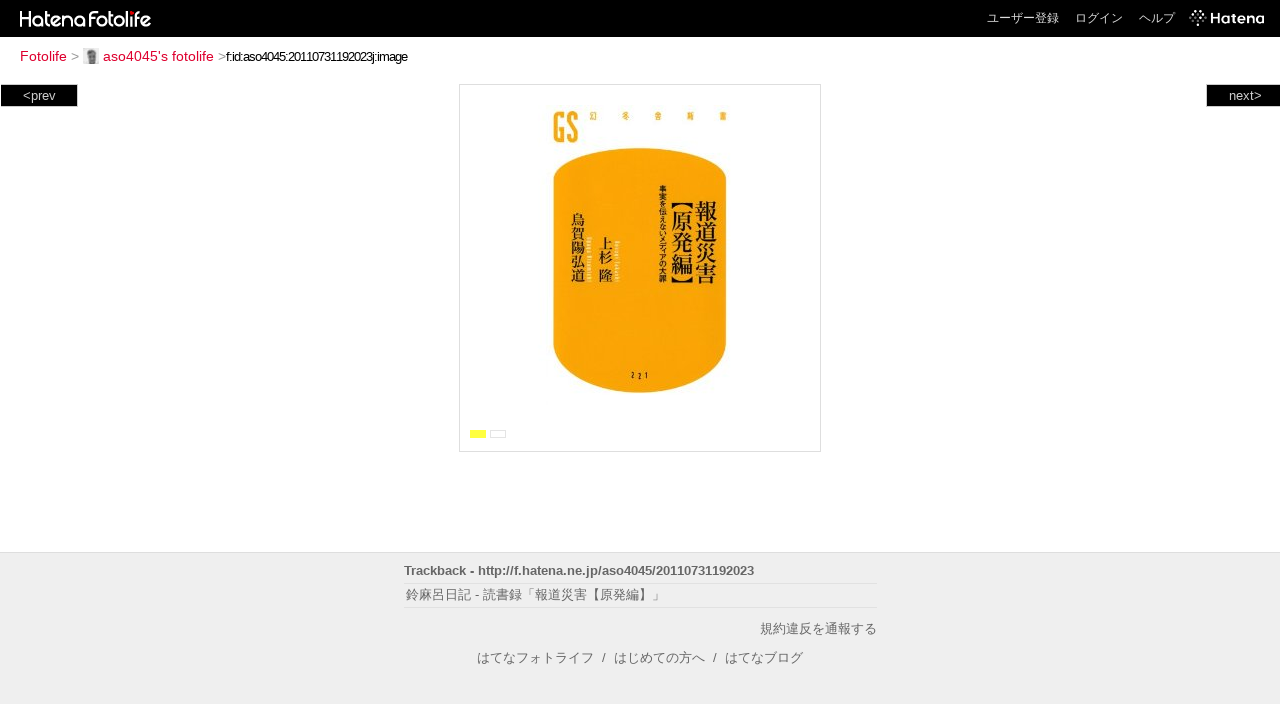

--- FILE ---
content_type: text/html; charset=utf-8
request_url: https://f.hatena.ne.jp/aso4045/20110731192023
body_size: 2908
content:


<!DOCTYPE html>
<html lang="ja">
<head>
<meta charset="UTF-8">


<title>個別「20110731192023」の写真、画像 - aso4045's fotolife</title>

<link rel="stylesheet" href="/css/fotolife.css?20251121" type="text/css" media="all" />



<meta name="viewport" content="width=device-width, initial-scale=1.0, user-scalable=1" />


<script type="text/javascript">
<!--
var SMARTPHONE_SUPPORT = true;
if (SMARTPHONE_SUPPORT && /iPod;|iPhone;|Android /.test(navigator.userAgent)) {
  document.write('<link rel="stylesheet" href="/css/smartphone.css?20251121" type="text/css" media="all" />');
}

if (typeof Hatena == 'undefined') Hatena = {};
if (typeof Hatena.Fotolife == 'undefined') Hatena.Fotolife = {};

Hatena.Fotolife.AuthUrl = 'https://f.hatena.ne.jp/aso4045/20110731192023';

// -->
</script>

<script type="text/javascript" src="https://s.hatena.ne.jp/js/HatenaStar.js"></script>
<script type="text/javascript"><!--
  Hatena.Author  = new Hatena.User('aso4045');
--></script>

<script type="text/javascript" src="/js/togglemore.js"></script>
<script type="text/javascript" src="/js/Hatena/Fotolife/FollowEdit.js"></script>

<!-- Google Tag Manager -->
<noscript><iframe src="//www.googletagmanager.com/ns.html?id=GTM-M45RQN"
height="0" width="0" style="display:none;visibility:hidden"></iframe></noscript>
<script>
<!--
(function(w,d,s,l,i){w[l]=w[l]||[];w[l].push({'gtm.start':
new Date().getTime(),event:'gtm.js'});var f=d.getElementsByTagName(s)[0],
j=d.createElement(s),dl=l!='dataLayer'?'&l='+l:'';j.async=true;j.src=
'//www.googletagmanager.com/gtm.js?id='+i+dl;f.parentNode.insertBefore(j,f);
})(window,document,'script','dataLayer','GTM-M45RQN');
// -->
</script>
<!-- End Google Tag Manager -->


<!--
<rdf:RDF
   xmlns:rdf="http://www.w3.org/1999/02/22-rdf-syntax-ns#"
   xmlns:foaf="http://xmlns.com/foaf/0.1/">
<rdf:Description rdf:about="http://f.hatena.ne.jp/aso4045/">
   <foaf:maker rdf:parseType="Resource">
     <foaf:holdsAccount>
       <foaf:OnlineAccount foaf:accountName="aso4045">
         <foaf:accountServiceHomepage rdf:resource="http://www.hatena.ne.jp/" />
       </foaf:OnlineAccount>
     </foaf:holdsAccount>
   </foaf:maker>
</rdf:Description>
</rdf:RDF>
-->

<script type="text/javascript">
<!--

if (typeof Hatena == 'undefined') Hatena = {};
if (typeof Hatena.Fotolife == 'undefined') Hatena.Fotolife = {};

Hatena.Star.SiteConfig = {
    entryNodes: {
        'div.foto': {
            uri: 'window.location',
            title: 'img.foto',
            container: 'div.star-container'
        }
    }
};


if (!(/iPod;|iPhone;|Android /.test(navigator.userAgent))) {
  document.write('<script type="text/javascript" src="/js/foto_pager_thumb.js"></script'+'>');
}
// -->
</script>
<script type="text/javascript" src="/js/swfobject.js"></script>
<script type="text/javascript" src="/js/foto_url.js?20180410"></script>
<script type="text/javascript" src="/js/auth_url.js"></script>
<style type="text/css">body {
  min-width:465px;
}
</style>



</head>
<body id="hatena-fotolife-foto">
<script type="text/javascript" src="https://cdn.www.st-hatena.com/js/header.ja.js" charset="utf-8"></script>
<link type="text/css" rel="stylesheet" href="https://cdn.www.st-hatena.com/css/hatena/header.css">
<div id="header" class="guest"><div id="header-body"><a href="/" class="service-logo-container"><img src="/images/logo-hatena.gif" alt="Hatena" /><img src="/images/logo-fotolife.gif" alt="Fotolife" /></a><ul class="service-menu"><li><a href="https://www.hatena.ne.jp/register?location=https%3A%2F%2Ff.hatena.ne.jp%2F">ユーザー登録</a></li><li><a href="https://www.hatena.ne.jp/login?location=https%3A%2F%2Ff.hatena.ne.jp%2F">ログイン</a></li><li><a href="/help">ヘルプ</a></li><li class="global-logo"><a href="http://www.hatena.ne.jp/"><img src="/images/global-logo-wh.png" alt="Hatena" width="75" height="16"></a></li></ul></div></div>

<div id="container">
<div id="navigation">
<div id="breadcrumbs">
  <a href="/">Fotolife</a>  <span>&gt;</span>    <a href="/aso4045/"><img src="https://www.st-hatena.com/users/as/aso4045/profile_s.gif" class="profile-image" alt="aso4045" title="aso4045" width="16" height="16">aso4045's fotolife</a>    <span>&gt;</span><input type="text" size="45" value="f:id:aso4045:20110731192023j:image" onclick="this.select()" /></div>

<div class="appendix">
</div>

</div>

  <div class="foto">


    <div id="pager-next" class="pager-next">
      <a href="/aso4045/20110731160803">next&gt;</a>
      <div class="pager-thumbs" style="display:none;">

        <a href="/aso4045/20110731160803"><img src="https://cdn-ak.f.st-hatena.com/images/fotolife/a/aso4045/20110731/20110731160803_m.jpg" alt="20110731160803" title="20110731160803" /></a>

        <a href="/aso4045/20110731123640"><img src="https://cdn-ak.f.st-hatena.com/images/fotolife/a/aso4045/20110731/20110731123640_m.jpg" alt="20110731123640" title="20110731123640" /></a>

        <a href="/aso4045/20110730161420"><img src="https://cdn-ak.f.st-hatena.com/images/fotolife/a/aso4045/20110730/20110730161420_m.jpg" alt="20110730161420" title="20110730161420" /></a>

        <a href="/aso4045/20110729065206"><img src="https://cdn-ak.f.st-hatena.com/images/fotolife/a/aso4045/20110729/20110729065206_m.jpg" alt="20110729065206" title="20110729065206" /></a>

        <a href="/aso4045/20110729065154"><img src="https://cdn-ak.f.st-hatena.com/images/fotolife/a/aso4045/20110729/20110729065154_m.jpg" alt="20110729065154" title="20110729065154" /></a>

        <div class="pager-thumbs-more">
          <a href="#"><img src="/images/pager-more.gif" class="pager-thumbs-more" alt="サムネールをもっと見る" /></a>
        </div>
      </div>
    </div>



    <div id="pager-prev" class="pager-prev">
      <a href="/aso4045/20110801214754">&lt;prev</a>
      <div class="pager-thumbs" style="display:none;">

        <a href="/aso4045/20110801214754"><img src="https://cdn-ak.f.st-hatena.com/images/fotolife/a/aso4045/20110801/20110801214754_m.jpg" alt="20110801214754" title="20110801214754" /></a>

        <a href="/aso4045/20110804222517"><img src="https://cdn-ak.f.st-hatena.com/images/fotolife/a/aso4045/20110804/20110804222517_m.jpg" alt="20110804222517" title="20110804222517" /></a>

        <a href="/aso4045/20110805221747"><img src="https://cdn-ak.f.st-hatena.com/images/fotolife/a/aso4045/20110805/20110805221747_m.jpg" alt="20110805221747" title="20110805221747" /></a>

        <a href="/aso4045/20110806192628"><img src="https://cdn-ak.f.st-hatena.com/images/fotolife/a/aso4045/20110806/20110806192628_m.jpg" alt="20110806192628" title="20110806192628" /></a>

        <a href="/aso4045/20110806200945"><img src="https://cdn-ak.f.st-hatena.com/images/fotolife/a/aso4045/20110806/20110806200945_m.jpg" alt="20110806200945" title="20110806200945" /></a>

        <div class="pager-thumbs-more">
          <a href="#"><img src="/images/pager-more.gif" class="pager-thumbs-more" alt="サムネールをもっと見る" /></a>
        </div>
      </div>
    </div>




    

    <div id="foto-body" name="foto-body" class="foto-body" style="width:350px;">


<img src="https://cdn-ak.f.st-hatena.com/images/fotolife/a/aso4045/20110731/20110731192023.jpg" alt="20110731192023" title="20110731192023" width="300" height="300" class="foto" style="margin-top:15px;margin-bottom:15px;" />


<div id="foto-for-html-tag" style="display:none;">
    <img id="foto-for-html-tag-20110731192023" src="https://cdn-ak.f.st-hatena.com/images/fotolife/a/aso4045/20110731/20110731192023.jpg" style="display:none;" class="jpg" alt="20110731192023" title="20110731192023" />
</div>

      <div class="fotoinfo">
        <div class="fototitle"></div>
  <div class="fotoinfo-detail"><img src="/images/color_y.gif" width="16" height="8" alt="color_y" /> <img src="/images/color_w.gif" width="16" height="8" alt="color_w" /></div>



        <div class="fotoinfo-detail">
          <div class="star-container"></div>
        </div>

<div class="edit">

</div>




      </div>


    </div>

  
  </div>

  <div class="trackback">
    <div class="trackbacktitle">Trackback - http://f.hatena.ne.jp/aso4045/20110731192023</div>
    <ul class="trackbacklist">
        <li><a href="http://d.hatena.ne.jp/aso4045/20110731/1312108818" title="鈴麻呂日記 - 読書録「報道災害【原発編】」" target="_blank">鈴麻呂日記 - 読書録「報道災害【原発編】」</a></li>
    </ul><p class=violation><a href="http://www.hatena.ne.jp/faq/report/fotolife?target_url=http%3A%2F%2Ff.hatena.ne.jp%2Faso4045%2F20110731192023&amp;location=http%3A%2F%2Ff.hatena.ne.jp%2Faso4045%2F20110731192023&amp;target_label=f%3Aid%3Aaso4045%3A20110731192023j%3Aimage">規約違反を通報する</a>

    <p class="footer-anchor">
      <a href="http://f.hatena.ne.jp/" target="_blank">はてなフォトライフ</a>
      &nbsp;&#047;&nbsp;
      <a href="http://f.hatena.ne.jp/guide" target="_blank">はじめての方へ</a>
      &nbsp;&#047;&nbsp;
      <a href="http://hatenablog.com/" target="_blank">はてなブログ</a>
    </p>

  </div>

</div>





</body>
</html>
